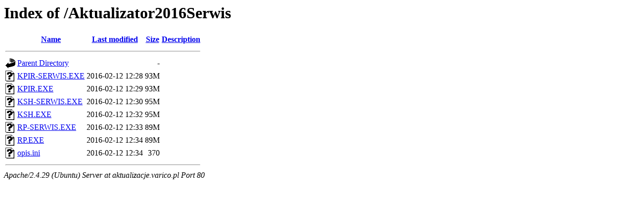

--- FILE ---
content_type: text/html;charset=UTF-8
request_url: http://aktualizacje.varico.pl/Aktualizator2016Serwis/
body_size: 559
content:
<!DOCTYPE HTML PUBLIC "-//W3C//DTD HTML 3.2 Final//EN">
<html>
 <head>
  <title>Index of /Aktualizator2016Serwis</title>
 </head>
 <body>
<h1>Index of /Aktualizator2016Serwis</h1>
  <table>
   <tr><th valign="top"><img src="/icons/blank.gif" alt="[ICO]"></th><th><a href="?C=N;O=D">Name</a></th><th><a href="?C=M;O=A">Last modified</a></th><th><a href="?C=S;O=A">Size</a></th><th><a href="?C=D;O=A">Description</a></th></tr>
   <tr><th colspan="5"><hr></th></tr>
<tr><td valign="top"><img src="/icons/back.gif" alt="[PARENTDIR]"></td><td><a href="/">Parent Directory</a></td><td>&nbsp;</td><td align="right">  - </td><td>&nbsp;</td></tr>
<tr><td valign="top"><img src="/icons/unknown.gif" alt="[   ]"></td><td><a href="KPIR-SERWIS.EXE">KPIR-SERWIS.EXE</a></td><td align="right">2016-02-12 12:28  </td><td align="right"> 93M</td><td>&nbsp;</td></tr>
<tr><td valign="top"><img src="/icons/unknown.gif" alt="[   ]"></td><td><a href="KPIR.EXE">KPIR.EXE</a></td><td align="right">2016-02-12 12:29  </td><td align="right"> 93M</td><td>&nbsp;</td></tr>
<tr><td valign="top"><img src="/icons/unknown.gif" alt="[   ]"></td><td><a href="KSH-SERWIS.EXE">KSH-SERWIS.EXE</a></td><td align="right">2016-02-12 12:30  </td><td align="right"> 95M</td><td>&nbsp;</td></tr>
<tr><td valign="top"><img src="/icons/unknown.gif" alt="[   ]"></td><td><a href="KSH.EXE">KSH.EXE</a></td><td align="right">2016-02-12 12:32  </td><td align="right"> 95M</td><td>&nbsp;</td></tr>
<tr><td valign="top"><img src="/icons/unknown.gif" alt="[   ]"></td><td><a href="RP-SERWIS.EXE">RP-SERWIS.EXE</a></td><td align="right">2016-02-12 12:33  </td><td align="right"> 89M</td><td>&nbsp;</td></tr>
<tr><td valign="top"><img src="/icons/unknown.gif" alt="[   ]"></td><td><a href="RP.EXE">RP.EXE</a></td><td align="right">2016-02-12 12:34  </td><td align="right"> 89M</td><td>&nbsp;</td></tr>
<tr><td valign="top"><img src="/icons/unknown.gif" alt="[   ]"></td><td><a href="opis.ini">opis.ini</a></td><td align="right">2016-02-12 12:34  </td><td align="right">370 </td><td>&nbsp;</td></tr>
   <tr><th colspan="5"><hr></th></tr>
</table>
<address>Apache/2.4.29 (Ubuntu) Server at aktualizacje.varico.pl Port 80</address>
</body></html>
